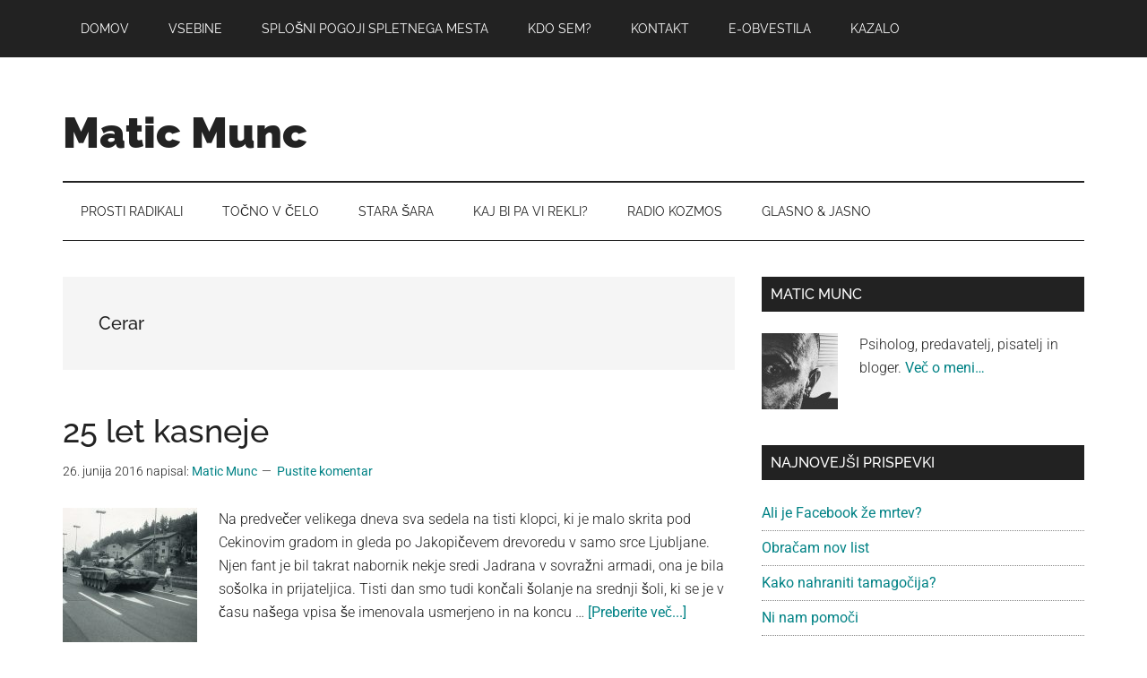

--- FILE ---
content_type: text/html; charset=UTF-8
request_url: https://www.maticmunc.net/oznake/cerar/
body_size: 11162
content:
<!DOCTYPE html>
<html lang="sl-SI">
<head >
<meta charset="UTF-8" />
<meta name="viewport" content="width=device-width, initial-scale=1" />
<meta name='robots' content='index, follow, max-image-preview:large, max-snippet:-1, max-video-preview:-1' />
	<style>img:is([sizes="auto" i],[sizes^="auto," i]){contain-intrinsic-size:3000px 1500px}</style>
	
	<!-- This site is optimized with the Yoast SEO plugin v23.8 - https://yoast.com/wordpress/plugins/seo/ -->
	<title>Cerar Archives - Matic Munc</title>
	<link rel="canonical" href="https://www.maticmunc.net/oznake/cerar/" />
	<meta property="og:locale" content="sl_SI" />
	<meta property="og:type" content="article" />
	<meta property="og:title" content="Cerar Archives - Matic Munc" />
	<meta property="og:url" content="https://www.maticmunc.net/oznake/cerar/" />
	<meta property="og:site_name" content="Matic Munc" />
	<meta name="twitter:card" content="summary_large_image" />
	<meta name="twitter:site" content="@monster189" />
	<!-- / Yoast SEO plugin. -->


<link rel='dns-prefetch' href='//www.googletagmanager.com' />
<link rel='dns-prefetch' href='//fonts.googleapis.com' />
<link rel="alternate" type="application/rss+xml" title="Matic Munc &raquo; Vir" href="https://www.maticmunc.net/feed/" />
<link rel="alternate" type="application/rss+xml" title="Matic Munc &raquo; Vir komentarjev" href="https://www.maticmunc.net/comments/feed/" />
<link rel="alternate" type="application/rss+xml" title="Matic Munc &raquo; Cerar Vir oznake" href="https://www.maticmunc.net/oznake/cerar/feed/" />
<script>window._wpemojiSettings={"baseUrl":"https:\/\/s.w.org\/images\/core\/emoji\/15.0.3\/72x72\/","ext":".png","svgUrl":"https:\/\/s.w.org\/images\/core\/emoji\/15.0.3\/svg\/","svgExt":".svg","source":{"concatemoji":"https:\/\/www.maticmunc.net\/wp-includes\/js\/wp-emoji-release.min.js?ver=b2cd692290ddf5a21799b384a0de81b5"}};
/*! This file is auto-generated */
!function(i,n){var o,s,e;function c(e){try{var t={supportTests:e,timestamp:(new Date).valueOf()};sessionStorage.setItem(o,JSON.stringify(t))}catch(e){}}function p(e,t,n){e.clearRect(0,0,e.canvas.width,e.canvas.height),e.fillText(t,0,0);var t=new Uint32Array(e.getImageData(0,0,e.canvas.width,e.canvas.height).data),r=(e.clearRect(0,0,e.canvas.width,e.canvas.height),e.fillText(n,0,0),new Uint32Array(e.getImageData(0,0,e.canvas.width,e.canvas.height).data));return t.every(function(e,t){return e===r[t]})}function u(e,t,n){switch(t){case"flag":return n(e,"\ud83c\udff3\ufe0f\u200d\u26a7\ufe0f","\ud83c\udff3\ufe0f\u200b\u26a7\ufe0f")?!1:!n(e,"\ud83c\uddfa\ud83c\uddf3","\ud83c\uddfa\u200b\ud83c\uddf3")&&!n(e,"\ud83c\udff4\udb40\udc67\udb40\udc62\udb40\udc65\udb40\udc6e\udb40\udc67\udb40\udc7f","\ud83c\udff4\u200b\udb40\udc67\u200b\udb40\udc62\u200b\udb40\udc65\u200b\udb40\udc6e\u200b\udb40\udc67\u200b\udb40\udc7f");case"emoji":return!n(e,"\ud83d\udc26\u200d\u2b1b","\ud83d\udc26\u200b\u2b1b")}return!1}function f(e,t,n){var r="undefined"!=typeof WorkerGlobalScope&&self instanceof WorkerGlobalScope?new OffscreenCanvas(300,150):i.createElement("canvas"),a=r.getContext("2d",{willReadFrequently:!0}),o=(a.textBaseline="top",a.font="600 32px Arial",{});return e.forEach(function(e){o[e]=t(a,e,n)}),o}function t(e){var t=i.createElement("script");t.src=e,t.defer=!0,i.head.appendChild(t)}"undefined"!=typeof Promise&&(o="wpEmojiSettingsSupports",s=["flag","emoji"],n.supports={everything:!0,everythingExceptFlag:!0},e=new Promise(function(e){i.addEventListener("DOMContentLoaded",e,{once:!0})}),new Promise(function(t){var n=function(){try{var e=JSON.parse(sessionStorage.getItem(o));if("object"==typeof e&&"number"==typeof e.timestamp&&(new Date).valueOf()<e.timestamp+604800&&"object"==typeof e.supportTests)return e.supportTests}catch(e){}return null}();if(!n){if("undefined"!=typeof Worker&&"undefined"!=typeof OffscreenCanvas&&"undefined"!=typeof URL&&URL.createObjectURL&&"undefined"!=typeof Blob)try{var e="postMessage("+f.toString()+"("+[JSON.stringify(s),u.toString(),p.toString()].join(",")+"));",r=new Blob([e],{type:"text/javascript"}),a=new Worker(URL.createObjectURL(r),{name:"wpTestEmojiSupports"});return void(a.onmessage=function(e){c(n=e.data),a.terminate(),t(n)})}catch(e){}c(n=f(s,u,p))}t(n)}).then(function(e){for(var t in e)n.supports[t]=e[t],n.supports.everything=n.supports.everything&&n.supports[t],"flag"!==t&&(n.supports.everythingExceptFlag=n.supports.everythingExceptFlag&&n.supports[t]);n.supports.everythingExceptFlag=n.supports.everythingExceptFlag&&!n.supports.flag,n.DOMReady=!1,n.readyCallback=function(){n.DOMReady=!0}}).then(function(){return e}).then(function(){var e;n.supports.everything||(n.readyCallback(),(e=n.source||{}).concatemoji?t(e.concatemoji):e.wpemoji&&e.twemoji&&(t(e.twemoji),t(e.wpemoji)))}))}((window,document),window._wpemojiSettings)</script>

<link data-optimized="1" rel='stylesheet' id='magazine-pro-css' href='https://www.maticmunc.net/wp-content/litespeed/css/a868d9ac51c042d56165308aa8da8b34.css?ver=e482d' media='all' />
<style id='wp-emoji-styles-inline-css'>img.wp-smiley,img.emoji{display:inline!important;border:none!important;box-shadow:none!important;height:1em!important;width:1em!important;margin:0 0.07em!important;vertical-align:-0.1em!important;background:none!important;padding:0!important}</style>
<link data-optimized="1" rel='stylesheet' id='wp-block-library-css' href='https://www.maticmunc.net/wp-content/litespeed/css/204a30fad8b8335e57a5ad99779ef98f.css?ver=508bf' media='all' />
<style id='classic-theme-styles-inline-css'>
/*! This file is auto-generated */
.wp-block-button__link{color:#fff;background-color:#32373c;border-radius:9999px;box-shadow:none;text-decoration:none;padding:calc(.667em + 2px) calc(1.333em + 2px);font-size:1.125em}.wp-block-file__button{background:#32373c;color:#fff;text-decoration:none}</style>
<style id='global-styles-inline-css'>:root{--wp--preset--aspect-ratio--square:1;--wp--preset--aspect-ratio--4-3:4/3;--wp--preset--aspect-ratio--3-4:3/4;--wp--preset--aspect-ratio--3-2:3/2;--wp--preset--aspect-ratio--2-3:2/3;--wp--preset--aspect-ratio--16-9:16/9;--wp--preset--aspect-ratio--9-16:9/16;--wp--preset--color--black:#000000;--wp--preset--color--cyan-bluish-gray:#abb8c3;--wp--preset--color--white:#ffffff;--wp--preset--color--pale-pink:#f78da7;--wp--preset--color--vivid-red:#cf2e2e;--wp--preset--color--luminous-vivid-orange:#ff6900;--wp--preset--color--luminous-vivid-amber:#fcb900;--wp--preset--color--light-green-cyan:#7bdcb5;--wp--preset--color--vivid-green-cyan:#00d084;--wp--preset--color--pale-cyan-blue:#8ed1fc;--wp--preset--color--vivid-cyan-blue:#0693e3;--wp--preset--color--vivid-purple:#9b51e0;--wp--preset--color--theme-primary:#008285;--wp--preset--color--theme-secondary:#008285;--wp--preset--gradient--vivid-cyan-blue-to-vivid-purple:linear-gradient(135deg,rgba(6,147,227,1) 0%,rgb(155,81,224) 100%);--wp--preset--gradient--light-green-cyan-to-vivid-green-cyan:linear-gradient(135deg,rgb(122,220,180) 0%,rgb(0,208,130) 100%);--wp--preset--gradient--luminous-vivid-amber-to-luminous-vivid-orange:linear-gradient(135deg,rgba(252,185,0,1) 0%,rgba(255,105,0,1) 100%);--wp--preset--gradient--luminous-vivid-orange-to-vivid-red:linear-gradient(135deg,rgba(255,105,0,1) 0%,rgb(207,46,46) 100%);--wp--preset--gradient--very-light-gray-to-cyan-bluish-gray:linear-gradient(135deg,rgb(238,238,238) 0%,rgb(169,184,195) 100%);--wp--preset--gradient--cool-to-warm-spectrum:linear-gradient(135deg,rgb(74,234,220) 0%,rgb(151,120,209) 20%,rgb(207,42,186) 40%,rgb(238,44,130) 60%,rgb(251,105,98) 80%,rgb(254,248,76) 100%);--wp--preset--gradient--blush-light-purple:linear-gradient(135deg,rgb(255,206,236) 0%,rgb(152,150,240) 100%);--wp--preset--gradient--blush-bordeaux:linear-gradient(135deg,rgb(254,205,165) 0%,rgb(254,45,45) 50%,rgb(107,0,62) 100%);--wp--preset--gradient--luminous-dusk:linear-gradient(135deg,rgb(255,203,112) 0%,rgb(199,81,192) 50%,rgb(65,88,208) 100%);--wp--preset--gradient--pale-ocean:linear-gradient(135deg,rgb(255,245,203) 0%,rgb(182,227,212) 50%,rgb(51,167,181) 100%);--wp--preset--gradient--electric-grass:linear-gradient(135deg,rgb(202,248,128) 0%,rgb(113,206,126) 100%);--wp--preset--gradient--midnight:linear-gradient(135deg,rgb(2,3,129) 0%,rgb(40,116,252) 100%);--wp--preset--font-size--small:12px;--wp--preset--font-size--medium:20px;--wp--preset--font-size--large:20px;--wp--preset--font-size--x-large:42px;--wp--preset--font-size--normal:16px;--wp--preset--font-size--larger:24px;--wp--preset--spacing--20:0.44rem;--wp--preset--spacing--30:0.67rem;--wp--preset--spacing--40:1rem;--wp--preset--spacing--50:1.5rem;--wp--preset--spacing--60:2.25rem;--wp--preset--spacing--70:3.38rem;--wp--preset--spacing--80:5.06rem;--wp--preset--shadow--natural:6px 6px 9px rgba(0, 0, 0, 0.2);--wp--preset--shadow--deep:12px 12px 50px rgba(0, 0, 0, 0.4);--wp--preset--shadow--sharp:6px 6px 0px rgba(0, 0, 0, 0.2);--wp--preset--shadow--outlined:6px 6px 0px -3px rgba(255, 255, 255, 1), 6px 6px rgba(0, 0, 0, 1);--wp--preset--shadow--crisp:6px 6px 0px rgba(0, 0, 0, 1)}:where(.is-layout-flex){gap:.5em}:where(.is-layout-grid){gap:.5em}body .is-layout-flex{display:flex}.is-layout-flex{flex-wrap:wrap;align-items:center}.is-layout-flex>:is(*,div){margin:0}body .is-layout-grid{display:grid}.is-layout-grid>:is(*,div){margin:0}:where(.wp-block-columns.is-layout-flex){gap:2em}:where(.wp-block-columns.is-layout-grid){gap:2em}:where(.wp-block-post-template.is-layout-flex){gap:1.25em}:where(.wp-block-post-template.is-layout-grid){gap:1.25em}.has-black-color{color:var(--wp--preset--color--black)!important}.has-cyan-bluish-gray-color{color:var(--wp--preset--color--cyan-bluish-gray)!important}.has-white-color{color:var(--wp--preset--color--white)!important}.has-pale-pink-color{color:var(--wp--preset--color--pale-pink)!important}.has-vivid-red-color{color:var(--wp--preset--color--vivid-red)!important}.has-luminous-vivid-orange-color{color:var(--wp--preset--color--luminous-vivid-orange)!important}.has-luminous-vivid-amber-color{color:var(--wp--preset--color--luminous-vivid-amber)!important}.has-light-green-cyan-color{color:var(--wp--preset--color--light-green-cyan)!important}.has-vivid-green-cyan-color{color:var(--wp--preset--color--vivid-green-cyan)!important}.has-pale-cyan-blue-color{color:var(--wp--preset--color--pale-cyan-blue)!important}.has-vivid-cyan-blue-color{color:var(--wp--preset--color--vivid-cyan-blue)!important}.has-vivid-purple-color{color:var(--wp--preset--color--vivid-purple)!important}.has-black-background-color{background-color:var(--wp--preset--color--black)!important}.has-cyan-bluish-gray-background-color{background-color:var(--wp--preset--color--cyan-bluish-gray)!important}.has-white-background-color{background-color:var(--wp--preset--color--white)!important}.has-pale-pink-background-color{background-color:var(--wp--preset--color--pale-pink)!important}.has-vivid-red-background-color{background-color:var(--wp--preset--color--vivid-red)!important}.has-luminous-vivid-orange-background-color{background-color:var(--wp--preset--color--luminous-vivid-orange)!important}.has-luminous-vivid-amber-background-color{background-color:var(--wp--preset--color--luminous-vivid-amber)!important}.has-light-green-cyan-background-color{background-color:var(--wp--preset--color--light-green-cyan)!important}.has-vivid-green-cyan-background-color{background-color:var(--wp--preset--color--vivid-green-cyan)!important}.has-pale-cyan-blue-background-color{background-color:var(--wp--preset--color--pale-cyan-blue)!important}.has-vivid-cyan-blue-background-color{background-color:var(--wp--preset--color--vivid-cyan-blue)!important}.has-vivid-purple-background-color{background-color:var(--wp--preset--color--vivid-purple)!important}.has-black-border-color{border-color:var(--wp--preset--color--black)!important}.has-cyan-bluish-gray-border-color{border-color:var(--wp--preset--color--cyan-bluish-gray)!important}.has-white-border-color{border-color:var(--wp--preset--color--white)!important}.has-pale-pink-border-color{border-color:var(--wp--preset--color--pale-pink)!important}.has-vivid-red-border-color{border-color:var(--wp--preset--color--vivid-red)!important}.has-luminous-vivid-orange-border-color{border-color:var(--wp--preset--color--luminous-vivid-orange)!important}.has-luminous-vivid-amber-border-color{border-color:var(--wp--preset--color--luminous-vivid-amber)!important}.has-light-green-cyan-border-color{border-color:var(--wp--preset--color--light-green-cyan)!important}.has-vivid-green-cyan-border-color{border-color:var(--wp--preset--color--vivid-green-cyan)!important}.has-pale-cyan-blue-border-color{border-color:var(--wp--preset--color--pale-cyan-blue)!important}.has-vivid-cyan-blue-border-color{border-color:var(--wp--preset--color--vivid-cyan-blue)!important}.has-vivid-purple-border-color{border-color:var(--wp--preset--color--vivid-purple)!important}.has-vivid-cyan-blue-to-vivid-purple-gradient-background{background:var(--wp--preset--gradient--vivid-cyan-blue-to-vivid-purple)!important}.has-light-green-cyan-to-vivid-green-cyan-gradient-background{background:var(--wp--preset--gradient--light-green-cyan-to-vivid-green-cyan)!important}.has-luminous-vivid-amber-to-luminous-vivid-orange-gradient-background{background:var(--wp--preset--gradient--luminous-vivid-amber-to-luminous-vivid-orange)!important}.has-luminous-vivid-orange-to-vivid-red-gradient-background{background:var(--wp--preset--gradient--luminous-vivid-orange-to-vivid-red)!important}.has-very-light-gray-to-cyan-bluish-gray-gradient-background{background:var(--wp--preset--gradient--very-light-gray-to-cyan-bluish-gray)!important}.has-cool-to-warm-spectrum-gradient-background{background:var(--wp--preset--gradient--cool-to-warm-spectrum)!important}.has-blush-light-purple-gradient-background{background:var(--wp--preset--gradient--blush-light-purple)!important}.has-blush-bordeaux-gradient-background{background:var(--wp--preset--gradient--blush-bordeaux)!important}.has-luminous-dusk-gradient-background{background:var(--wp--preset--gradient--luminous-dusk)!important}.has-pale-ocean-gradient-background{background:var(--wp--preset--gradient--pale-ocean)!important}.has-electric-grass-gradient-background{background:var(--wp--preset--gradient--electric-grass)!important}.has-midnight-gradient-background{background:var(--wp--preset--gradient--midnight)!important}.has-small-font-size{font-size:var(--wp--preset--font-size--small)!important}.has-medium-font-size{font-size:var(--wp--preset--font-size--medium)!important}.has-large-font-size{font-size:var(--wp--preset--font-size--large)!important}.has-x-large-font-size{font-size:var(--wp--preset--font-size--x-large)!important}:where(.wp-block-post-template.is-layout-flex){gap:1.25em}:where(.wp-block-post-template.is-layout-grid){gap:1.25em}:where(.wp-block-columns.is-layout-flex){gap:2em}:where(.wp-block-columns.is-layout-grid){gap:2em}:root :where(.wp-block-pullquote){font-size:1.5em;line-height:1.6}</style>
<link data-optimized="1" rel='stylesheet' id='contact-form-7-css' href='https://www.maticmunc.net/wp-content/litespeed/css/d5923b9b393786483dc42569b4739cf3.css?ver=1ccb0' media='all' />
<link data-optimized="1" rel='stylesheet' id='dashicons-css' href='https://www.maticmunc.net/wp-content/litespeed/css/39173d2c794a52534df602d3fd894e80.css?ver=56d44' media='all' />
<link data-optimized="1" rel='stylesheet' id='magazine-pro-fonts-css' href='https://www.maticmunc.net/wp-content/litespeed/css/a7afd6a34bf1ebcfa704c930810e92d2.css?ver=e92d2' media='all' />
<link data-optimized="1" rel='stylesheet' id='magazine-pro-gutenberg-css' href='https://www.maticmunc.net/wp-content/litespeed/css/2f74fb21687b54e9bc72d4bcafab9dc0.css?ver=01709' media='all' />
<style id='magazine-pro-gutenberg-inline-css'>.gb-block-post-grid .gb-block-post-grid-more-link:hover,.gb-block-post-grid header .gb-block-post-grid-title a:hover{color:#008285}.button-more-link.gb-block-post-grid .gb-block-post-grid-more-link:hover,.gb-block-post-grid .is-grid .gb-block-post-grid-image a .gb-block-post-grid-date,.site-container .wp-block-button .wp-block-button__link{background-color:#008285;color:#fff}.button-more-link.gb-block-post-grid .gb-block-post-grid-more-link:hover,.wp-block-button .wp-block-button__link:not(.has-background),.wp-block-button .wp-block-button__link:not(.has-background):focus,.wp-block-button .wp-block-button__link:not(.has-background):hover{color:#fff}.site-container .wp-block-button.is-style-outline .wp-block-button__link{color:#008285}.site-container .wp-block-button.is-style-outline .wp-block-button__link:focus,.site-container .wp-block-button.is-style-outline .wp-block-button__link:hover{color:#23a5a8}.site-container .wp-block-pullquote.is-style-solid-color{background-color:#008285}.site-container .has-small-font-size{font-size:12px}.site-container .has-normal-font-size{font-size:16px}.site-container .has-large-font-size{font-size:20px}.site-container .has-larger-font-size{font-size:24px}.site-container .has-theme-primary-color,.site-container .wp-block-button .wp-block-button__link.has-theme-primary-color,.site-container .wp-block-button.is-style-outline .wp-block-button__link.has-theme-primary-color{color:#008285}.site-container .has-theme-primary-background-color,.site-container .wp-block-button .wp-block-button__link.has-theme-primary-background-color,.site-container .wp-block-pullquote.is-style-solid-color.has-theme-primary-background-color{background-color:#008285}.site-container .has-theme-secondary-color,.site-container .wp-block-button .wp-block-button__link.has-theme-secondary-color,.site-container .wp-block-button.is-style-outline .wp-block-button__link.has-theme-secondary-color{color:#008285}.site-container .has-theme-secondary-background-color,.site-container .wp-block-button .wp-block-button__link.has-theme-secondary-background-color,.site-container .wp-block-pullquote.is-style-solid-color.has-theme-secondary-background-color{background-color:#008285}</style>
<link data-optimized="1" rel='stylesheet' id='simple-social-icons-font-css' href='https://www.maticmunc.net/wp-content/litespeed/css/200074246fa41a1fce47c64008f6319b.css?ver=238cc' media='all' />
<script src="https://www.maticmunc.net/wp-includes/js/jquery/jquery.min.js?ver=3.7.1" id="jquery-core-js"></script>
<script data-optimized="1" src="https://www.maticmunc.net/wp-content/litespeed/js/10855e990efd063894da8dc9768016df.js?ver=83f31" id="jquery-migrate-js"></script>

<!-- Google tag (gtag.js) snippet added by Site Kit -->

<!-- Google Analytics snippet added by Site Kit -->
<script src="https://www.googletagmanager.com/gtag/js?id=GT-NS4QRHG" id="google_gtagjs-js" async></script>
<script id="google_gtagjs-js-after">
window.dataLayer = window.dataLayer || [];function gtag(){dataLayer.push(arguments);}
gtag("set","linker",{"domains":["www.maticmunc.net"]});
gtag("js", new Date());
gtag("set", "developer_id.dZTNiMT", true);
gtag("config", "GT-NS4QRHG");
</script>

<!-- End Google tag (gtag.js) snippet added by Site Kit -->
<link rel="https://api.w.org/" href="https://www.maticmunc.net/wp-json/" /><link rel="alternate" title="JSON" type="application/json" href="https://www.maticmunc.net/wp-json/wp/v2/tags/227" /><link rel="EditURI" type="application/rsd+xml" title="RSD" href="https://www.maticmunc.net/xmlrpc.php?rsd" />

<meta name="generator" content="Redux 4.5.0" /><meta name="generator" content="Site Kit by Google 1.139.0" />

<!-- This site is optimized with the Schema plugin v1.7.9.6 - https://schema.press -->
<script type="application/ld+json">{"@context":"https:\/\/schema.org\/","@type":"CollectionPage","headline":"Cerar Tag","description":"","url":"https:\/\/www.maticmunc.net\/oznake\/cerar\/","sameAs":[],"hasPart":[{"@context":"https:\/\/schema.org\/","@type":"BlogPosting","mainEntityOfPage":{"@type":"WebPage","@id":"https:\/\/www.maticmunc.net\/25-let-kasneje\/"},"url":"https:\/\/www.maticmunc.net\/25-let-kasneje\/","headline":"25 let kasneje","datePublished":"2016-06-26T14:20:42+02:00","dateModified":"2016-06-26T14:20:42+02:00","publisher":{"@type":"Organization","@id":"https:\/\/www.maticmunc.net\/#organization","name":"Matic Munc","logo":{"@type":"ImageObject","url":"","width":600,"height":60}},"image":{"@type":"ImageObject","url":"http:\/\/maticmunc.net\/wp-content\/uploads\/2016\/06\/25-let-kasneje-300x196.jpg","width":696,"height":"196"},"articleSection":"Prosti radikali","keywords":"Cerar, osamosvojitev, Slovenija","description":"Na predvečer velikega dneva sva sedela na tisti klopci, ki je malo skrita pod Cekinovim gradom in gleda po Jakopičevem drevoredu v samo srce Ljubljane. Njen fant je bil takrat nabornik nekje sredi Jadrana v sovražni armadi, ona je bila sošolka in prijateljica. Tisti dan smo tudi končali šolanje","author":{"@type":"Person","name":"Matic Munc","url":"https:\/\/www.maticmunc.net\/author\/mmakcija\/","description":"Psiholog, predavatelj, pisatelj in bloger.","image":{"@type":"ImageObject","url":"https:\/\/secure.gravatar.com\/avatar\/0f1297cc9f44c1e5a96f2a5b9b3497ee?s=96&d=mm&r=g","height":96,"width":96},"sameAs":["https:\/\/maticmunc.net\/kdo-sem\/","https:\/\/plus.google.com\/101811377484390858216","https:\/\/www.facebook.com\/maticmuncofficial","https:\/\/twitter.com\/https:\/\/twitter.com\/monster189"]}},{"@context":"https:\/\/schema.org\/","@type":"BlogPosting","mainEntityOfPage":{"@type":"WebPage","@id":"https:\/\/www.maticmunc.net\/dodatek-za-motivacijo\/"},"url":"https:\/\/www.maticmunc.net\/dodatek-za-motivacijo\/","headline":"Dodatek za motivacijo","datePublished":"2016-02-13T14:41:57+01:00","dateModified":"2016-02-13T14:41:57+01:00","publisher":{"@type":"Organization","@id":"https:\/\/www.maticmunc.net\/#organization","name":"Matic Munc","logo":{"@type":"ImageObject","url":"","width":600,"height":60}},"image":{"@type":"ImageObject","url":"http:\/\/maticmunc.net\/wp-content\/uploads\/2016\/02\/Dodatek-za-motivacijo-300x300.jpg","width":696,"height":"300"},"articleSection":"Prosti radikali","keywords":"Cerar, Črnomelj, dodatek, motivacija","description":"Dodatek za motivacijo Veste, v resnici me sama ideja za tistimi nesrečnimi izjavami na listku predsednika Cerarja ni zmotila. Sploh ne! Tudi sam pogosto v čveku rečem nekaj podobnega, da pač ni čas za tarnanje, temveč da poiščemo pot iz zagate. S tem nimam težav. Imam pa težave tako","author":{"@type":"Person","name":"Matic Munc","url":"https:\/\/www.maticmunc.net\/author\/mmakcija\/","description":"Psiholog, predavatelj, pisatelj in bloger.","image":{"@type":"ImageObject","url":"https:\/\/secure.gravatar.com\/avatar\/0f1297cc9f44c1e5a96f2a5b9b3497ee?s=96&d=mm&r=g","height":96,"width":96},"sameAs":["https:\/\/maticmunc.net\/kdo-sem\/","https:\/\/plus.google.com\/101811377484390858216","https:\/\/www.facebook.com\/maticmuncofficial","https:\/\/twitter.com\/https:\/\/twitter.com\/monster189"]}},{"@context":"https:\/\/schema.org\/","@type":"BlogPosting","mainEntityOfPage":{"@type":"WebPage","@id":"https:\/\/www.maticmunc.net\/odgovor-predsednika-ki-ga-ni-bilo-sobotna-kolumna\/"},"url":"https:\/\/www.maticmunc.net\/odgovor-predsednika-ki-ga-ni-bilo-sobotna-kolumna\/","headline":"Odgovor predsednika, ki ga ni bilo (sobotna kolumna)","datePublished":"2014-12-20T21:42:34+01:00","dateModified":"2014-12-20T22:23:17+01:00","publisher":{"@type":"Organization","@id":"https:\/\/www.maticmunc.net\/#organization","name":"Matic Munc","logo":{"@type":"ImageObject","url":"","width":600,"height":60}},"image":{"@type":"ImageObject","url":"http:\/\/maticmunc.net\/wp-content\/uploads\/2014\/12\/Odgovor-predsednika-ki-ga-ni-bilo.png","width":696,"height":"177"},"articleSection":"Prosti radikali","keywords":"Cerar, kolumna","description":" Spoštovani Matic! Bežno se vas spomnim z opisanega dogodka, ko smo rekli nekaj besed ob promociji moje knjige. Res je, od takrat se je marsikaj spremenilo, saj v tistem času še nisem resno premišljeval o prevzemu slovenske vlade. Potem je šlo vse samo navzdol in potrebno je bilo prevzeti","author":{"@type":"Person","name":"Matic Munc","url":"https:\/\/www.maticmunc.net\/author\/mmakcija\/","description":"Psiholog, predavatelj, pisatelj in bloger.","image":{"@type":"ImageObject","url":"https:\/\/secure.gravatar.com\/avatar\/0f1297cc9f44c1e5a96f2a5b9b3497ee?s=96&d=mm&r=g","height":96,"width":96},"sameAs":["https:\/\/maticmunc.net\/kdo-sem\/","https:\/\/plus.google.com\/101811377484390858216","https:\/\/www.facebook.com\/maticmuncofficial","https:\/\/twitter.com\/https:\/\/twitter.com\/monster189"]}}]}</script>

<link rel="pingback" href="https://www.maticmunc.net/xmlrpc.php" />
<link rel="icon" href="https://www.maticmunc.net/wp-content/uploads/2018/01/cropped-Matic-Munc_512x512-32x32.jpg" sizes="32x32" />
<link rel="icon" href="https://www.maticmunc.net/wp-content/uploads/2018/01/cropped-Matic-Munc_512x512-192x192.jpg" sizes="192x192" />
<link rel="apple-touch-icon" href="https://www.maticmunc.net/wp-content/uploads/2018/01/cropped-Matic-Munc_512x512-180x180.jpg" />
<meta name="msapplication-TileImage" content="https://www.maticmunc.net/wp-content/uploads/2018/01/cropped-Matic-Munc_512x512-270x270.jpg" />
</head>
<body class="archive tag tag-cerar tag-227 wp-embed-responsive content-sidebar genesis-breadcrumbs-hidden genesis-footer-widgets-visible primary-nav"><div class="site-container"><ul class="genesis-skip-link"><li><a href="#genesis-content" class="screen-reader-shortcut"> Preskoči na glavno vsebino</a></li><li><a href="#genesis-nav-secondary" class="screen-reader-shortcut"> Skip to secondary menu</a></li><li><a href="#genesis-sidebar-primary" class="screen-reader-shortcut"> Preskoči na primarno stransko vrstico</a></li><li><a href="#genesis-footer-widgets" class="screen-reader-shortcut"> Preskoči do noge</a></li></ul><nav class="nav-primary" aria-label="Glavni" itemscope itemtype="https://schema.org/SiteNavigationElement" id="genesis-nav-primary"><div class="wrap"><ul id="menu-glavni-meni" class="menu genesis-nav-menu menu-primary js-superfish"><li id="menu-item-2469" class="menu-item menu-item-type-custom menu-item-object-custom menu-item-2469"><a href="https://maticmunc.net/" itemprop="url"><span itemprop="name">Domov</span></a></li>
<li id="menu-item-2465" class="menu-item menu-item-type-custom menu-item-object-custom menu-item-has-children menu-item-2465"><a itemprop="url"><span itemprop="name">Vsebine</span></a>
<ul class="sub-menu">
	<li id="menu-item-2476" class="menu-item menu-item-type-taxonomy menu-item-object-category menu-item-2476"><a href="https://www.maticmunc.net/vsebine/prostiradikali/" itemprop="url"><span itemprop="name">Prosti radikali</span></a></li>
	<li id="menu-item-2473" class="menu-item menu-item-type-post_type menu-item-object-page menu-item-2473"><a href="http://maticmunc.net/vsebine/tocno-v-celo/" itemprop="url"><span itemprop="name">Točno v čelo</span></a></li>
	<li id="menu-item-2472" class="menu-item menu-item-type-post_type menu-item-object-page menu-item-2472"><a href="http://maticmunc.net/vsebine/stara-sara/" itemprop="url"><span itemprop="name">Stara šara</span></a></li>
	<li id="menu-item-2470" class="menu-item menu-item-type-post_type menu-item-object-page menu-item-2470"><a href="http://maticmunc.net/vsebine/kajbipavirekli/" itemprop="url"><span itemprop="name">Kaj bi pa vi rekli?</span></a></li>
	<li id="menu-item-2471" class="menu-item menu-item-type-post_type menu-item-object-page menu-item-2471"><a href="http://maticmunc.net/vsebine/radio-kozmos/" itemprop="url"><span itemprop="name">Radio Kozmos</span></a></li>
	<li id="menu-item-2477" class="menu-item menu-item-type-taxonomy menu-item-object-category menu-item-2477"><a href="https://www.maticmunc.net/vsebine/glasnojasno/" itemprop="url"><span itemprop="name">Glasno &#038; jasno</span></a></li>
</ul>
</li>
<li id="menu-item-4346" class="menu-item menu-item-type-post_type menu-item-object-page menu-item-4346"><a href="https://www.maticmunc.net/splosni-pogoji-spletnega-mesta/" itemprop="url"><span itemprop="name">Splošni pogoji spletnega mesta</span></a></li>
<li id="menu-item-2467" class="menu-item menu-item-type-post_type menu-item-object-page menu-item-2467"><a href="https://www.maticmunc.net/kdo-sem/" itemprop="url"><span itemprop="name">Kdo sem?</span></a></li>
<li id="menu-item-2468" class="menu-item menu-item-type-post_type menu-item-object-page menu-item-2468"><a href="https://www.maticmunc.net/kontakt/" itemprop="url"><span itemprop="name">Kontakt</span></a></li>
<li id="menu-item-2474" class="menu-item menu-item-type-post_type menu-item-object-page menu-item-2474"><a href="https://www.maticmunc.net/eobvestila/" itemprop="url"><span itemprop="name">e-obvestila</span></a></li>
<li id="menu-item-2466" class="menu-item menu-item-type-post_type menu-item-object-page menu-item-2466"><a href="https://www.maticmunc.net/kazalo/" itemprop="url"><span itemprop="name">Kazalo</span></a></li>
</ul></div></nav><header class="site-header" itemscope itemtype="https://schema.org/WPHeader"><div class="wrap"><div class="title-area"><p class="site-title" itemprop="headline"><a href="https://www.maticmunc.net/">Matic Munc</a></p><p class="site-description" itemprop="description">Psiholog, predavatelj, pisatelj in bloger</p></div><div class="widget-area header-widget-area"><section id="custom_html-3" class="widget_text widget widget_custom_html"><div class="widget_text widget-wrap"><div class="textwidget custom-html-widget"></div></div></section>
</div></div></header><nav class="nav-secondary" aria-label="Sekundarni" id="genesis-nav-secondary" itemscope itemtype="https://schema.org/SiteNavigationElement"><div class="wrap"><ul id="menu-meni-1" class="menu genesis-nav-menu menu-secondary js-superfish"><li id="menu-item-2478" class="menu-item menu-item-type-taxonomy menu-item-object-category menu-item-2478"><a href="https://www.maticmunc.net/vsebine/prostiradikali/" itemprop="url"><span itemprop="name">Prosti radikali</span></a></li>
<li id="menu-item-2479" class="menu-item menu-item-type-taxonomy menu-item-object-category menu-item-2479"><a href="https://www.maticmunc.net/vsebine/tocno-v-celo/" itemprop="url"><span itemprop="name">Točno v čelo</span></a></li>
<li id="menu-item-2480" class="menu-item menu-item-type-taxonomy menu-item-object-category menu-item-2480"><a href="https://www.maticmunc.net/vsebine/stara-sara/" itemprop="url"><span itemprop="name">Stara šara</span></a></li>
<li id="menu-item-2481" class="menu-item menu-item-type-taxonomy menu-item-object-category menu-item-2481"><a href="https://www.maticmunc.net/vsebine/kajbipavirekli/" itemprop="url"><span itemprop="name">Kaj bi pa vi rekli?</span></a></li>
<li id="menu-item-2482" class="menu-item menu-item-type-taxonomy menu-item-object-category menu-item-2482"><a href="https://www.maticmunc.net/vsebine/radio-kozmos/" itemprop="url"><span itemprop="name">Radio Kozmos</span></a></li>
<li id="menu-item-2483" class="menu-item menu-item-type-taxonomy menu-item-object-category menu-item-2483"><a href="https://www.maticmunc.net/vsebine/glasnojasno/" itemprop="url"><span itemprop="name">Glasno &#038; jasno</span></a></li>
</ul></div></nav><div class="site-inner"><div class="content-sidebar-wrap"><main class="content" id="genesis-content"><div class="archive-description taxonomy-archive-description taxonomy-description"><h1 class="archive-title">Cerar</h1></div><article class="post-3518 post type-post status-publish format-standard category-prostiradikali tag-cerar tag-osamosvojitev tag-slovenija entry has-post-thumbnail" aria-label="25 let kasneje"><header class="entry-header"><h2 class="entry-title"><a class="entry-title-link" rel="bookmark" href="https://www.maticmunc.net/25-let-kasneje/">25 let kasneje</a></h2>
<p class="entry-meta"><time class="entry-time" datetime="2016-06-26T14:20:42+02:00">26. junija 2016</time> napisal: <span class="entry-author"><a href="https://www.maticmunc.net/author/mmakcija/" class="entry-author-link" rel="author"><span class="entry-author-name">Matic Munc</span></a></span> <span class="entry-comments-link"><a href="https://www.maticmunc.net/25-let-kasneje/#respond">Pustite komentar</a></span> </p></header><div class="entry-content"><a class="entry-image-link" href="https://www.maticmunc.net/25-let-kasneje/" aria-hidden="true" tabindex="-1"><img width="150" height="150" src="https://www.maticmunc.net/wp-content/uploads/2016/06/25-let-kasneje-150x150.jpg" class="alignleft post-image entry-image" alt="" itemprop="" role="" itemscope="" itemtype="" decoding="async" srcset="https://www.maticmunc.net/wp-content/uploads/2016/06/25-let-kasneje-150x150.jpg 150w, https://www.maticmunc.net/wp-content/uploads/2016/06/25-let-kasneje-100x100.jpg 100w" sizes="(max-width: 150px) 100vw, 150px" /></a><p>Na predvečer velikega dneva sva sedela na tisti klopci, ki je malo skrita pod Cekinovim gradom in gleda po Jakopičevem drevoredu v samo srce Ljubljane. Njen fant je bil takrat nabornik nekje sredi Jadrana v sovražni armadi, ona je bila sošolka in prijateljica. Tisti dan smo tudi končali šolanje na srednji šoli, ki se je v času našega vpisa še imenovala usmerjeno in na koncu &#x02026; <a href="https://www.maticmunc.net/25-let-kasneje/" class="more-link">[Preberite več...] <span class="screen-reader-text">o tem25 let kasneje</span></a></p></div></article><article class="post-3398 post type-post status-publish format-standard category-prostiradikali tag-cerar tag-crnomelj tag-dodatek tag-motivacija entry has-post-thumbnail" aria-label="Dodatek za motivacijo"><header class="entry-header"><h2 class="entry-title"><a class="entry-title-link" rel="bookmark" href="https://www.maticmunc.net/dodatek-za-motivacijo/">Dodatek za motivacijo</a></h2>
<p class="entry-meta"><time class="entry-time" datetime="2016-02-13T14:41:57+01:00">13. februarja 2016</time> napisal: <span class="entry-author"><a href="https://www.maticmunc.net/author/mmakcija/" class="entry-author-link" rel="author"><span class="entry-author-name">Matic Munc</span></a></span> <span class="entry-comments-link"><a href="https://www.maticmunc.net/dodatek-za-motivacijo/#respond">Pustite komentar</a></span> </p></header><div class="entry-content"><a class="entry-image-link" href="https://www.maticmunc.net/dodatek-za-motivacijo/" aria-hidden="true" tabindex="-1"><img width="150" height="150" src="https://www.maticmunc.net/wp-content/uploads/2016/02/Dodatek-za-motivacijo-150x150.jpg" class="alignleft post-image entry-image" alt="" itemprop="" role="" itemscope="" itemtype="" decoding="async" loading="lazy" srcset="https://www.maticmunc.net/wp-content/uploads/2016/02/Dodatek-za-motivacijo-150x150.jpg 150w, https://www.maticmunc.net/wp-content/uploads/2016/02/Dodatek-za-motivacijo-300x300.jpg 300w, https://www.maticmunc.net/wp-content/uploads/2016/02/Dodatek-za-motivacijo.jpg 420w, https://www.maticmunc.net/wp-content/uploads/2016/02/Dodatek-za-motivacijo-100x100.jpg 100w" sizes="auto, (max-width: 150px) 100vw, 150px" /></a><p>Veste, v resnici me sama ideja za tistimi nesrečnimi izjavami na listku predsednika Cerarja ni zmotila. Sploh ne! Tudi sam pogosto v čveku rečem nekaj podobnega, da pač ni čas za tarnanje, temveč da poiščemo pot iz zagate. S tem nimam težav. Imam pa težave tako z načinom, saj je listek na govornici vreden učenca v osnovni šoli, kot tudi s tem, da nam o tem pridiga gospod, &#x02026; <a href="https://www.maticmunc.net/dodatek-za-motivacijo/" class="more-link">[Preberite več...] <span class="screen-reader-text">o temDodatek za motivacijo</span></a></p></div></article><article class="post-2699 post type-post status-publish format-standard category-prostiradikali tag-cerar tag-kolumna entry has-post-thumbnail" aria-label="Odgovor predsednika, ki ga ni bilo (sobotna kolumna)"><header class="entry-header"><h2 class="entry-title"><a class="entry-title-link" rel="bookmark" href="https://www.maticmunc.net/odgovor-predsednika-ki-ga-ni-bilo-sobotna-kolumna/">Odgovor predsednika, ki ga ni bilo (sobotna kolumna)</a></h2>
<p class="entry-meta"><time class="entry-time" datetime="2014-12-20T21:42:34+01:00">20. decembra 2014</time> napisal: <span class="entry-author"><a href="https://www.maticmunc.net/author/mmakcija/" class="entry-author-link" rel="author"><span class="entry-author-name">Matic Munc</span></a></span> <span class="entry-comments-link"><a href="https://www.maticmunc.net/odgovor-predsednika-ki-ga-ni-bilo-sobotna-kolumna/#comments">2 komentarja</a></span> </p></header><div class="entry-content"><a class="entry-image-link" href="https://www.maticmunc.net/odgovor-predsednika-ki-ga-ni-bilo-sobotna-kolumna/" aria-hidden="true" tabindex="-1"><img width="150" height="150" src="https://www.maticmunc.net/wp-content/uploads/2014/12/Odgovor-predsednika-ki-ga-ni-bilo-150x150.png" class="alignleft post-image entry-image" alt="" itemprop="" role="" itemscope="" itemtype="" decoding="async" loading="lazy" srcset="https://www.maticmunc.net/wp-content/uploads/2014/12/Odgovor-predsednika-ki-ga-ni-bilo-150x150.png 150w, https://www.maticmunc.net/wp-content/uploads/2014/12/Odgovor-predsednika-ki-ga-ni-bilo-100x100.png 100w" sizes="auto, (max-width: 150px) 100vw, 150px" /></a><p> Spoštovani Matic! Bežno se vas spomnim z opisanega dogodka, ko smo rekli nekaj besed ob promociji moje knjige. Res je, od takrat se je marsikaj spremenilo, saj v tistem času še nisem resno premišljeval o prevzemu slovenske vlade. Potem je šlo vse samo navzdol in potrebno je bilo prevzeti odgovornost. Morate vedeti, da so se me vaše besede dotaknile. Veliko državljanom mi piše &#x02026; <a href="https://www.maticmunc.net/odgovor-predsednika-ki-ga-ni-bilo-sobotna-kolumna/" class="more-link">[Preberite več...] <span class="screen-reader-text">o temOdgovor predsednika, ki ga ni bilo (sobotna kolumna)</span></a></p></div></article></main><aside class="sidebar sidebar-primary widget-area" role="complementary" aria-label="Primarna stranska vrstica" itemscope itemtype="https://schema.org/WPSideBar" id="genesis-sidebar-primary"><h2 class="genesis-sidebar-title screen-reader-text">Primarna stranska vrstica</h2><section id="user-profile-3" class="widget user-profile"><div class="widget-wrap"><h3 class="widgettitle widget-title">Matic Munc</h3>
<p><span class="alignleft"><img alt='' src='https://secure.gravatar.com/avatar/0f1297cc9f44c1e5a96f2a5b9b3497ee?s=85&#038;d=mm&#038;r=g' srcset='https://secure.gravatar.com/avatar/0f1297cc9f44c1e5a96f2a5b9b3497ee?s=170&#038;d=mm&#038;r=g 2x' class='avatar avatar-85 photo' height='85' width='85' loading='lazy' decoding='async'/></span>Psiholog, predavatelj, pisatelj in bloger. <a class="pagelink" href="https://www.maticmunc.net/kdo-sem/">Več o meni…</a></p>
</div></section>

		<section id="recent-posts-2" class="widget widget_recent_entries"><div class="widget-wrap">
		<h3 class="widgettitle widget-title">Najnovejši prispevki</h3>

		<ul>
											<li>
					<a href="https://www.maticmunc.net/ali-je-facebook-ze-mrtev/">Ali je Facebook že mrtev?</a>
									</li>
											<li>
					<a href="https://www.maticmunc.net/obracam-nov-list/">Obračam nov list</a>
									</li>
											<li>
					<a href="https://www.maticmunc.net/kako-nahraniti-tamagocija/">Kako nahraniti tamagočija?</a>
									</li>
											<li>
					<a href="https://www.maticmunc.net/ni-nam-pomoci/">Ni nam pomoči</a>
									</li>
											<li>
					<a href="https://www.maticmunc.net/v-iskanju-ljubezni/">V iskanju ljubezni</a>
									</li>
											<li>
					<a href="https://www.maticmunc.net/moja-dezela-na-robu-propada/">Moja dežela na robu propada</a>
									</li>
											<li>
					<a href="https://www.maticmunc.net/naj-bo-ze-konec/">Naj bo že konec</a>
									</li>
					</ul>

		</div></section>
<section id="nav_menu-2" class="widget widget_nav_menu"><div class="widget-wrap"><h3 class="widgettitle widget-title">Zanimivi prijatelji</h3>
<div class="menu-prijatelji-container"><ul id="menu-prijatelji" class="menu"><li id="menu-item-655" class="menu-item menu-item-type-custom menu-item-object-custom menu-item-655"><a href="http://simonarebolj.blog.siol.net/" itemprop="url">Simona Rebolj</a></li>
<li id="menu-item-656" class="menu-item menu-item-type-custom menu-item-object-custom menu-item-656"><a href="http://www.familylab.si/" itemprop="url">Familylab</a></li>
<li id="menu-item-658" class="menu-item menu-item-type-custom menu-item-object-custom menu-item-658"><a href="http://kostinmozeg.wordpress.com/" itemprop="url">kostin mozeg</a></li>
<li id="menu-item-874" class="menu-item menu-item-type-custom menu-item-object-custom menu-item-874"><a href="http://dusanjambrosic.wordpress.com/" itemprop="url">Črno belo v barvah</a></li>
</ul></div></div></section>
</aside></div></div><div class="footer-widgets" id="genesis-footer-widgets"><h2 class="genesis-sidebar-title screen-reader-text">Footer</h2><div class="wrap"><div class="widget-area footer-widgets-1 footer-widget-area">
		<section id="recent-posts-3" class="widget widget_recent_entries"><div class="widget-wrap">
		<h3 class="widgettitle widget-title">Najnovejši prispevki</h3>

		<ul>
											<li>
					<a href="https://www.maticmunc.net/ali-je-facebook-ze-mrtev/">Ali je Facebook že mrtev?</a>
									</li>
											<li>
					<a href="https://www.maticmunc.net/obracam-nov-list/">Obračam nov list</a>
									</li>
											<li>
					<a href="https://www.maticmunc.net/kako-nahraniti-tamagocija/">Kako nahraniti tamagočija?</a>
									</li>
											<li>
					<a href="https://www.maticmunc.net/ni-nam-pomoci/">Ni nam pomoči</a>
									</li>
											<li>
					<a href="https://www.maticmunc.net/v-iskanju-ljubezni/">V iskanju ljubezni</a>
									</li>
											<li>
					<a href="https://www.maticmunc.net/moja-dezela-na-robu-propada/">Moja dežela na robu propada</a>
									</li>
											<li>
					<a href="https://www.maticmunc.net/naj-bo-ze-konec/">Naj bo že konec</a>
									</li>
					</ul>

		</div></section>
</div><div class="widget-area footer-widgets-3 footer-widget-area"><section id="tag_cloud-2" class="widget widget_tag_cloud"><div class="widget-wrap"><h3 class="widgettitle widget-title">Oznake</h3>
<div class="tagcloud"><a href="https://www.maticmunc.net/oznake/aktivizem/" class="tag-cloud-link tag-link-19 tag-link-position-1" style="font-size: 21.637931034483pt;" aria-label="aktivizem (66 predmetov)">aktivizem</a>
<a href="https://www.maticmunc.net/oznake/anja-kopac-mrak/" class="tag-cloud-link tag-link-249 tag-link-position-2" style="font-size: 9.8103448275862pt;" aria-label="Anja Kopač Mrak (6 predmetov)">Anja Kopač Mrak</a>
<a href="https://www.maticmunc.net/oznake/csd/" class="tag-cloud-link tag-link-32 tag-link-position-3" style="font-size: 12.948275862069pt;" aria-label="CSD (12 predmetov)">CSD</a>
<a href="https://www.maticmunc.net/oznake/depresija/" class="tag-cloud-link tag-link-293 tag-link-position-4" style="font-size: 9.8103448275862pt;" aria-label="depresija (6 predmetov)">depresija</a>
<a href="https://www.maticmunc.net/oznake/druzba/" class="tag-cloud-link tag-link-314 tag-link-position-5" style="font-size: 9.8103448275862pt;" aria-label="družba (6 predmetov)">družba</a>
<a href="https://www.maticmunc.net/oznake/film/" class="tag-cloud-link tag-link-65 tag-link-position-6" style="font-size: 10.413793103448pt;" aria-label="film (7 predmetov)">film</a>
<a href="https://www.maticmunc.net/oznake/glasba/" class="tag-cloud-link tag-link-64 tag-link-position-7" style="font-size: 15.241379310345pt;" aria-label="glasba (19 predmetov)">glasba</a>
<a href="https://www.maticmunc.net/oznake/humanitarnost/" class="tag-cloud-link tag-link-16 tag-link-position-8" style="font-size: 8.9655172413793pt;" aria-label="humanitarnost (5 predmetov)">humanitarnost</a>
<a href="https://www.maticmunc.net/oznake/internetni-radio/" class="tag-cloud-link tag-link-17 tag-link-position-9" style="font-size: 9.8103448275862pt;" aria-label="internetni radio (6 predmetov)">internetni radio</a>
<a href="https://www.maticmunc.net/oznake/iskrenost/" class="tag-cloud-link tag-link-340 tag-link-position-10" style="font-size: 9.8103448275862pt;" aria-label="iskrenost (6 predmetov)">iskrenost</a>
<a href="https://www.maticmunc.net/oznake/izvedenci/" class="tag-cloud-link tag-link-185 tag-link-position-11" style="font-size: 8.9655172413793pt;" aria-label="izvedenci (5 predmetov)">izvedenci</a>
<a href="https://www.maticmunc.net/oznake/kolumna/" class="tag-cloud-link tag-link-135 tag-link-position-12" style="font-size: 22pt;" aria-label="kolumna (71 predmetov)">kolumna</a>
<a href="https://www.maticmunc.net/oznake/korupcija/" class="tag-cloud-link tag-link-8 tag-link-position-13" style="font-size: 13.793103448276pt;" aria-label="korupcija (14 predmetov)">korupcija</a>
<a href="https://www.maticmunc.net/oznake/kralji-ulice/" class="tag-cloud-link tag-link-166 tag-link-position-14" style="font-size: 12.586206896552pt;" aria-label="Kralji ulice (11 predmetov)">Kralji ulice</a>
<a href="https://www.maticmunc.net/oznake/mladi/" class="tag-cloud-link tag-link-56 tag-link-position-15" style="font-size: 14.758620689655pt;" aria-label="mladi (17 predmetov)">mladi</a>
<a href="https://www.maticmunc.net/oznake/nasilje/" class="tag-cloud-link tag-link-144 tag-link-position-16" style="font-size: 13.431034482759pt;" aria-label="nasilje (13 predmetov)">nasilje</a>
<a href="https://www.maticmunc.net/oznake/norost/" class="tag-cloud-link tag-link-335 tag-link-position-17" style="font-size: 8pt;" aria-label="norost (4 predmeti)">norost</a>
<a href="https://www.maticmunc.net/oznake/otroci/" class="tag-cloud-link tag-link-244 tag-link-position-18" style="font-size: 9.8103448275862pt;" aria-label="otroci (6 predmetov)">otroci</a>
<a href="https://www.maticmunc.net/oznake/pirati/" class="tag-cloud-link tag-link-114 tag-link-position-19" style="font-size: 8.9655172413793pt;" aria-label="Pirati (5 predmetov)">Pirati</a>
<a href="https://www.maticmunc.net/oznake/piratska-stranka/" class="tag-cloud-link tag-link-132 tag-link-position-20" style="font-size: 10.413793103448pt;" aria-label="Piratska stranka (7 predmetov)">Piratska stranka</a>
<a href="https://www.maticmunc.net/oznake/pismo-neznanemu-prijatelju/" class="tag-cloud-link tag-link-205 tag-link-position-21" style="font-size: 9.8103448275862pt;" aria-label="pismo neznanemu prijatelju (6 predmetov)">pismo neznanemu prijatelju</a>
<a href="https://www.maticmunc.net/oznake/poletje/" class="tag-cloud-link tag-link-148 tag-link-position-22" style="font-size: 8pt;" aria-label="poletje (4 predmeti)">poletje</a>
<a href="https://www.maticmunc.net/oznake/politika/" class="tag-cloud-link tag-link-20 tag-link-position-23" style="font-size: 21.879310344828pt;" aria-label="politika (69 predmetov)">politika</a>
<a href="https://www.maticmunc.net/oznake/pravosodje/" class="tag-cloud-link tag-link-80 tag-link-position-24" style="font-size: 8.9655172413793pt;" aria-label="pravosodje (5 predmetov)">pravosodje</a>
<a href="https://www.maticmunc.net/oznake/psihologija/" class="tag-cloud-link tag-link-88 tag-link-position-25" style="font-size: 12.586206896552pt;" aria-label="psihologija (11 predmetov)">psihologija</a>
<a href="https://www.maticmunc.net/oznake/radio/" class="tag-cloud-link tag-link-18 tag-link-position-26" style="font-size: 9.8103448275862pt;" aria-label="radio (6 predmetov)">radio</a>
<a href="https://www.maticmunc.net/oznake/referendum/" class="tag-cloud-link tag-link-126 tag-link-position-27" style="font-size: 8pt;" aria-label="referendum (4 predmeti)">referendum</a>
<a href="https://www.maticmunc.net/oznake/revscina/" class="tag-cloud-link tag-link-74 tag-link-position-28" style="font-size: 10.413793103448pt;" aria-label="revščina (7 predmetov)">revščina</a>
<a href="https://www.maticmunc.net/oznake/sanjska-sluzba/" class="tag-cloud-link tag-link-136 tag-link-position-29" style="font-size: 8pt;" aria-label="Sanjska služba (4 predmeti)">Sanjska služba</a>
<a href="https://www.maticmunc.net/oznake/slovenija/" class="tag-cloud-link tag-link-27 tag-link-position-30" style="font-size: 17.172413793103pt;" aria-label="Slovenija (28 predmetov)">Slovenija</a>
<a href="https://www.maticmunc.net/oznake/smrt/" class="tag-cloud-link tag-link-246 tag-link-position-31" style="font-size: 10.413793103448pt;" aria-label="smrt (7 predmetov)">smrt</a>
<a href="https://www.maticmunc.net/oznake/sobotna-kolumna/" class="tag-cloud-link tag-link-212 tag-link-position-32" style="font-size: 19.706896551724pt;" aria-label="sobotna kolumna (46 predmetov)">sobotna kolumna</a>
<a href="https://www.maticmunc.net/oznake/sociala/" class="tag-cloud-link tag-link-37 tag-link-position-33" style="font-size: 15pt;" aria-label="sociala (18 predmetov)">sociala</a>
<a href="https://www.maticmunc.net/oznake/solidarnost/" class="tag-cloud-link tag-link-31 tag-link-position-34" style="font-size: 8pt;" aria-label="Solidarnost (4 predmeti)">Solidarnost</a>
<a href="https://www.maticmunc.net/oznake/spolna-zloraba/" class="tag-cloud-link tag-link-173 tag-link-position-35" style="font-size: 11.620689655172pt;" aria-label="spolna zloraba (9 predmetov)">spolna zloraba</a>
<a href="https://www.maticmunc.net/oznake/svetovalnica-akcija/" class="tag-cloud-link tag-link-177 tag-link-position-36" style="font-size: 10.413793103448pt;" aria-label="Svetovalnica Akcija! (7 predmetov)">Svetovalnica Akcija!</a>
<a href="https://www.maticmunc.net/oznake/umetnost/" class="tag-cloud-link tag-link-280 tag-link-position-37" style="font-size: 8.9655172413793pt;" aria-label="umetnost (5 predmetov)">umetnost</a>
<a href="https://www.maticmunc.net/oznake/volitve/" class="tag-cloud-link tag-link-25 tag-link-position-38" style="font-size: 20.310344827586pt;" aria-label="volitve (52 predmetov)">volitve</a>
<a href="https://www.maticmunc.net/oznake/vzgoja/" class="tag-cloud-link tag-link-393 tag-link-position-39" style="font-size: 8.9655172413793pt;" aria-label="vzgoja (5 predmetov)">vzgoja</a>
<a href="https://www.maticmunc.net/oznake/zdravstvo/" class="tag-cloud-link tag-link-51 tag-link-position-40" style="font-size: 10.413793103448pt;" aria-label="zdravstvo (7 predmetov)">zdravstvo</a>
<a href="https://www.maticmunc.net/oznake/clovek/" class="tag-cloud-link tag-link-202 tag-link-position-41" style="font-size: 10.413793103448pt;" aria-label="človek (7 predmetov)">človek</a>
<a href="https://www.maticmunc.net/oznake/clovekove-pravice/" class="tag-cloud-link tag-link-35 tag-link-position-42" style="font-size: 8pt;" aria-label="človekove pravice (4 predmeti)">človekove pravice</a>
<a href="https://www.maticmunc.net/oznake/solstvo/" class="tag-cloud-link tag-link-52 tag-link-position-43" style="font-size: 11.620689655172pt;" aria-label="šolstvo (9 predmetov)">šolstvo</a>
<a href="https://www.maticmunc.net/oznake/sport/" class="tag-cloud-link tag-link-85 tag-link-position-44" style="font-size: 8pt;" aria-label="šport (4 predmeti)">šport</a>
<a href="https://www.maticmunc.net/oznake/zivljenje/" class="tag-cloud-link tag-link-170 tag-link-position-45" style="font-size: 11.01724137931pt;" aria-label="življenje (8 predmetov)">življenje</a></div>
</div></section>
</div></div></div><footer class="site-footer" itemscope itemtype="https://schema.org/WPFooter"><div class="wrap">© 2015-2023 <a href="https://www.maticmunc.net/">Matic Munc</a> Vse pravice pridržane.</div></footer></div><script data-optimized="1" src="https://www.maticmunc.net/wp-content/litespeed/js/c2372210efd256a183cdece6032c8949.js?ver=c8949" async defer></script><style type="text/css" media="screen"></style><script data-optimized="1" src="https://www.maticmunc.net/wp-content/litespeed/js/fb485c369a84a70b72aa87c428e3fe56.js?ver=f374b" id="wp-hooks-js"></script>
<script data-optimized="1" src="https://www.maticmunc.net/wp-content/litespeed/js/9e0faedc726d221b07a60722fbb58d97.js?ver=318ee" id="wp-i18n-js"></script>
<script data-optimized="1" id="wp-i18n-js-after">wp.i18n.setLocaleData({'text direction\u0004ltr':['ltr']})</script>
<script data-optimized="1" src="https://www.maticmunc.net/wp-content/litespeed/js/085a09a50f7191138411ef972d7e452b.js?ver=49be9" id="swv-js"></script>
<script data-optimized="1" id="contact-form-7-js-before">var wpcf7={"api":{"root":"https:\/\/www.maticmunc.net\/wp-json\/","namespace":"contact-form-7\/v1"},"cached":1}</script>
<script data-optimized="1" src="https://www.maticmunc.net/wp-content/litespeed/js/7e096fe4910f3d34f0b162da5386eda7.js?ver=04315" id="contact-form-7-js"></script>
<script data-optimized="1" src="https://www.maticmunc.net/wp-content/litespeed/js/202366b578aeda334f47da90f6e3a7d8.js?ver=f6dcb" id="hoverIntent-js"></script>
<script data-optimized="1" src="https://www.maticmunc.net/wp-content/litespeed/js/fcda3aff5cdded0bb82654767a1cadec.js?ver=bd695" id="superfish-js"></script>
<script data-optimized="1" src="https://www.maticmunc.net/wp-content/litespeed/js/d330f5a6f66151b1aaed4a64aed566e5.js?ver=e3ead" id="superfish-args-js"></script>
<script data-optimized="1" src="https://www.maticmunc.net/wp-content/litespeed/js/f8535d14fc56e2f353ab7f69930f7fc2.js?ver=5452d" id="skip-links-js"></script>
<script data-optimized="1" id="magazine-pro-responsive-menu-js-extra">var genesis_responsive_menu={"mainMenu":"Menu","subMenu":"Submenu","menuClasses":{"combine":[".nav-primary",".nav-header",".nav-secondary"]}}</script>
<script data-optimized="1" src="https://www.maticmunc.net/wp-content/litespeed/js/d1341e8a0a485af9cc891ea555f2214c.js?ver=06eb2" id="magazine-pro-responsive-menu-js"></script>
<script data-optimized="1" src="https://www.maticmunc.net/wp-content/litespeed/js/d3eee4da0e621206319da07894a0be22.js?ver=aabb1" id="page-links-to-js"></script>
</body></html>


<!-- Page cached by LiteSpeed Cache 7.7 on 2026-01-19 15:02:33 -->

--- FILE ---
content_type: text/css
request_url: https://www.maticmunc.net/wp-content/litespeed/css/2f74fb21687b54e9bc72d4bcafab9dc0.css?ver=01709
body_size: 1745
content:
.entry-content p.has-drop-cap:not(:focus)::first-letter{font-size:7.7em;margin:.1em .08em 0 -.08em}.entry-content p.has-larger-font-size.has-drop-cap:not(:focus)::first-letter,.entry-content p.has-small-font-size.has-drop-cap:not(:focus)::first-letter{margin-right:.03em}.alignfull:not(.has-background) .wp-block-group__inner-container>p:not(.has-background-color){padding-left:30px;padding-right:30px}.site-container p.has-background{padding:25px 30px}.site-container p.has-background.box-shadow{box-shadow:0 0 20px rgb(0 0 0 / .1)}.site-container p.has-text-color a,.site-container p.has-background a{color:inherit}.site-container p.has-background a:focus,.site-container p.has-background a:hover,.site-container p.has-text-color a:focus,.site-container p.has-text-color a:hover{color:inherit;text-decoration:none}.site-container p.has-background.light-text a{color:#fff;text-decoration:underline}.site-container p.has-background.light-text a:focus,.site-container p.has-background.light-text a:hover{text-decoration:none}.has-text-align-center{text-align:center}.has-text-align-left{text-align:left}.has-text-align-right{text-align:right}.wp-block-button.alignleft,.wp-block-buttons.alignleft,.wp-block-cover.alignleft,.wp-block-image .alignleft{margin-right:2em}.wp-block-button.alignright,.wp-block-buttons.alignright,.wp-block-cover.alignright,.wp-block-image .alignright{margin-left:2em}.wp-block-image.alignwide,.wp-block-image.alignfull,.wp-block-embed.alignwide,.wp-block-embed.alignfull{margin-bottom:30px}.full-width-content .entry-content>.alignfull{margin-left:calc(-100vw / 2 + 100% / 2);margin-right:calc(-100vw / 2 + 100% / 2);max-width:100vw}.content-sidebar .site-container .alignfull,.sidebar-content .site-container .alignfull{margin:0 0 2em;width:100%}.page-template-page_landing.full-width-content .entry-content>.alignfull{max-width:800px;margin-left:calc(-800px / 2 + 100% / 2);margin-right:calc(-800px / 2 + 100% / 2)}@media only screen and (max-width:841px){.page-template-page_landing.full-width-content .entry-content>.alignfull{max-width:100%;margin:0 0 2em}}@media only screen and (min-width:841px){.page-template-page_landing.full-width-content .entry-content>.alignwide{margin-left:-25px;margin-right:-25px;min-width:730px}}@media only screen and (min-width:1340px){.full-width-content .entry-content>.alignwide{margin-left:-100px;margin-right:-100px;max-width:calc(100% + 200px);width:auto}.alignfull .alignwide,.alignwide .alignwide{max-width:1340px;margin:0 auto}}.site-container .wp-block-columns{margin-bottom:30px}.site-container .wp-block-columns.alignfull{padding:0 30px}.full-width-content .entry-content>.wp-block-cover.alignfull{width:100vw}.site-container .wp-block-cover .wp-block-cover-text{font-size:48px}.gb-block-cta .gb-button{font-family:Raleway,sans-serif;text-transform:uppercase}.site-container .wp-block-button .wp-block-button__link{border-width:0;border-radius:0;cursor:pointer;font-size:16px;font-family:Raleway,sans-serif;padding:16px 24px;text-align:center;text-decoration:none;text-transform:uppercase;white-space:normal;width:auto}.site-container .wp-block-button.is-style-outline .wp-block-button__link{background-color:#fff0;border:2px solid currentColor;border-radius:0;padding:13px 28px}.site-container .wp-block-button .wp-block-button__link:focus,.site-container .wp-block-button .wp-block-button__link:hover,.site-container .wp-block-button.is-style-outline .wp-block-button__link:focus,.site-container .wp-block-button.is-style-outline .wp-block-button__link:hover{box-shadow:inset 0 0 200px rgb(230 230 230 / .25)}.site-container .wp-block-pullquote blockquote::before,.site-container .wp-block-quote::before{color:#888;content:"\201C";display:block;font-family:sans-serif;font-size:32px;font-weight:700;height:0;left:-20px;position:relative;text-align:left;top:-10px}.site-container .wp-block-pullquote,.site-container .wp-block-quote{border:none;margin:24px 24px 36px}.wp-block-pullquote.alignleft{margin:0 2em 1.5em 0}.wp-block-pullquote.alignright{margin:0 0 1.5em 2em}.site-container .wp-block-quote.is-style-large::before{font-size:40px}.site-container .wp-block-pullquote blockquote::before{color:#222;font-size:60px;left:0;text-align:center;top:-60px}.site-container .wp-block-pullquote.is-style-solid-color blockquote::before{color:#fff;padding-top:16px}.site-container .wp-block-pullquote blockquote.has-text-color::before{color:currentColor}.site-container .wp-block-quote:not(.is-large):not(.is-style-large){border:none}.site-container .wp-block-pullquote p,.site-container .wp-block-quote p{color:#222;font-family:Roboto,sans-serif;font-size:21px;font-style:italic;line-height:1.8;margin-bottom:42px}.site-container .wp-block-pullquote p,.site-container .wp-block-quote.is-style-large p{font-size:32px}.site-container .wp-block-pullquote.is-style-solid-color p{color:#fff;margin-bottom:42px;text-align:center}.wp-block-pullquote.is-style-solid-color.alignleft blockquote,.wp-block-pullquote.is-style-solid-color.alignright blockquote{max-width:80%}.site-container .wp-block-pullquote:not(.is-style-solid-color)[style*="border-color"]{border:2px solid;border-left:none;border-right:none}.site-container .wp-block-pullquote cite,.site-container .wp-block-quote cite{color:#222;display:block;font-family:Roboto,sans-serif;font-size:16px;font-style:normal;margin-top:-25px;text-align:inherit;text-transform:none}.site-container .wp-block-pullquote cite{text-align:center}.site-container .wp-block-pullquote.is-style-solid-color cite{color:#fff}.site-container .wp-block-pullquote .has-text-color cite,.site-container .wp-block-pullquote .has-text-color p{color:currentColor}.blocks-gallery-caption{width:100%}.blocks-gallery-item figcaption{margin-bottom:0}.site-container .wp-block-categories{margin-left:0;padding-left:0}.site-container .wp-block-categories li{list-style-type:none}.site-container .wp-block-categories.aligncenter{text-align:center}.site-container .wp-block-categories.alignfull{padding:0 30px}.site-container .wp-block-categories .children{padding-left:30px}.site-container .wp-block-latest-posts{margin-left:0;padding-left:0}.site-container .wp-block-latest-posts li{list-style-type:none}.site-container .wp-block-latest-posts.aligncenter{text-align:center}.site-container .wp-block-latest-posts.alignfull{padding:0 30px}.gb-post-grid-section-title{background-color:#222;color:#fff;font-size:16px;margin-bottom:24px;padding:10px;text-transform:uppercase}.gb-block-post-grid .is-list .gb-block-post-grid-title,.gb-block-post-grid header .gb-block-post-grid-title a{color:#222;font-size:24px;font-weight:500;text-decoration:none}.gb-block-post-grid .gb-block-post-grid-more-link:hover,.gb-block-post-grid header .gb-block-post-grid-title a:hover{color:#008285;box-shadow:inset 0 -1px 0 0 currentColor;text-decoration:none;text-shadow:1px 1px 0 #fff,-1px 1px 0 #fff,2px 0 0 #fff,-2px 0 0 #fff}.gb-block-post-grid .is-list article:not(:last-child){border-width:2px}.gb-block-post-grid .gb-block-post-grid-image{position:relative}.gb-block-post-grid .gb-block-post-grid-more-link{color:#222}.button-more-link .gb-block-post-grid-more-link{background-color:#eee;clear:both;color:#222;display:block;font-size:14px;margin-top:20px;padding:8px 10px;text-align:center}.button-more-link.gb-block-post-grid .gb-block-post-grid-more-link:hover{background-color:#008285;box-shadow:none;color:#fff;text-shadow:none}.gb-block-post-grid .is-grid .gb-block-post-grid-image a .gb-block-post-grid-date{background-color:#008285;bottom:24px;color:#fff;font-size:14px;font-weight:300;padding:5px 10px;position:absolute;right:0}.gb-block-post-grid .gb-block-post-grid-byline,.gb-block-post-grid .gb-block-post-grid-text p{margin-bottom:10px}@media only screen and (max-width:510px){.gb-block-container.alignfull::before{content:" ";display:table}.gb-block-container.alignfull::after{clear:both;content:" ";display:table}}.wp-block-preformatted,.wp-block-verse{white-space:pre-wrap}hr.wp-block-separator{border:none;border-bottom:2px solid currentColor;color:#eee;margin:1.65em auto}.wp-block-separator:not(.is-style-wide):not(.is-style-dots){max-width:100px}.wp-block-audio audio{display:inline-block;width:100%}.site-container .blocks-gallery-grid,.site-container .wp-block-social-links{padding-left:0}.wp-block-table.is-style-stripes{border-bottom-width:0}.full-width-content .entry-content>.wp-block-table.alignfull{margin:0;width:100%}@media only screen and (min-width:960px){.full-width-content .entry-content>.wp-block-table.alignwide{width:calc(100% + 200px)}.full-width-content .entry-content>.wp-block-table.alignfull{margin-left:calc(-100vw / 2 + 100% / 2);margin-right:calc(-100vw / 2 + 100% / 2);width:100vw}}@media only screen and (max-width:600px){.wp-block-media-text.is-stacked-on-mobile figure{margin-bottom:20px}}@media only screen and (max-width:781px){.site-container .wp-block-column{flex-basis:100%;margin-left:0;margin-right:0}}